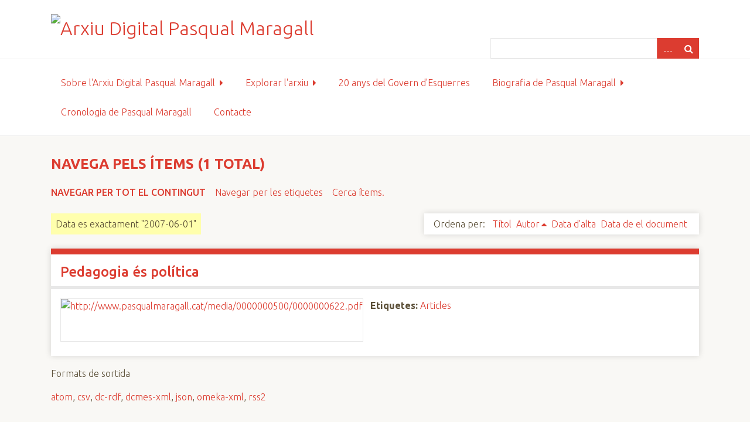

--- FILE ---
content_type: text/html; charset=utf-8
request_url: https://arxiupmaragall.catalunyaeuropa.net/items/browse?advanced%5B0%5D%5Belement_id%5D=40&advanced%5B0%5D%5Btype%5D=is+exactly&advanced%5B0%5D%5Bterms%5D=2007-06-01&sort_field=Dublin+Core%2CCreator
body_size: 3976
content:
<!DOCTYPE html>
<html class="fce" lang="ca-ES">
<head>
<!-- Start - Google Analytics -->
<script async src="https://www.googletagmanager.com/gtag/js?id=UA-153154751-1"></script>
<script>
  window.dataLayer = window.dataLayer || [];
  function gtag(){dataLayer.push(arguments);}
  gtag('js', new Date());

  gtag('config', 'UA-153154751-1');
</script>
<!-- End - Google Analytics -->

    <meta charset="utf-8">
    <meta name="viewport" content="width=device-width, initial-scale=1">
        <meta name="description" content="Arxiu Digital Pasqual Maragall, és un lloc de referència sobre la vida i obra de Pasqual Maragall durant tota la seva trajectòria. Conté còpia digital de la documentació generada per ell o al voltant seu.<br />
<br />
S&#039;enmarca en el projecte Llegat Pasqual Maragall que impulsa la Fundació Catalunya Europa, per analitzar i difondre el seu pensament i la seva acció pública.">
    
        <title>Navega pels ítems &middot; Arxiu Digital Pasqual Maragall</title>

    <link rel="alternate" type="application/rss+xml" title="Feed RSS de l'Omeka" href="/items/browse?advanced%5B0%5D%5Belement_id%5D=40&amp;advanced%5B0%5D%5Btype%5D=is+exactly&amp;advanced%5B0%5D%5Bterms%5D=2007-06-01&amp;sort_field=Dublin+Core%2CCreator&amp;output=rss2" /><link rel="alternate" type="application/atom+xml" title="Feed Atom de l'Omeka" href="/items/browse?advanced%5B0%5D%5Belement_id%5D=40&amp;advanced%5B0%5D%5Btype%5D=is+exactly&amp;advanced%5B0%5D%5Bterms%5D=2007-06-01&amp;sort_field=Dublin+Core%2CCreator&amp;output=atom" />
    <!-- Plugin Stuff -->
    
    <!-- Stylesheets -->
    <link href="/plugins/GuestUser/views/public/css/guest-user.css?v=2.7" media="all" rel="stylesheet" type="text/css" >
<link href="//fonts.googleapis.com/css?family=Ubuntu:300,400,500,700,300italic,400italic,500italic,700italic" media="all" rel="stylesheet" type="text/css" >
<link href="/application/views/scripts/css/iconfonts.css?v=2.7" media="screen" rel="stylesheet" type="text/css" >
<link href="/themes/seasons/css/normalize.css?v=2.7" media="screen" rel="stylesheet" type="text/css" >
<link href="/themes/seasons/css/style.css?v=2.7" media="screen" rel="stylesheet" type="text/css" >
<link href="/themes/seasons/css/print.css?v=2.7" media="print" rel="stylesheet" type="text/css" ><style type="text/css" media="all">
<!--
#home #content #featured-item img {
width:70%;
height:auto;
margin:2% 15%
}

.layout-gallery .exhibit-item-link *, .layout-gallery .download-file * {
display:block;
max-width:60%;
margin:0 auto 5px
}

.fce .exhibit-page-nav {
background-color:#eee
}

.fce .exhibit-page-nav a:link, .fce .exhibit-page-nav a:visited {
color:#FFF
}

.exhibits #primary, .exhibits #exhibit-blocks, .exhibits #exhibit-page-navigation {
width:58%
}

.exhibit-title {
color:#DC3C30
}

.exhibits.show #content .exhibit-page-nav {
background-color:#DC3C30
}
-->
</style>
    <!-- JavaScripts -->
    
    <script type="text/javascript" src="//ajax.googleapis.com/ajax/libs/jquery/1.12.4/jquery.min.js"></script>
<script type="text/javascript">
    //<!--
    window.jQuery || document.write("<script type=\"text\/javascript\" src=\"\/application\/views\/scripts\/javascripts\/vendor\/jquery.js?v=2.7\" charset=\"utf-8\"><\/script>")    //-->
</script>
<script type="text/javascript" src="//ajax.googleapis.com/ajax/libs/jqueryui/1.11.2/jquery-ui.min.js"></script>
<script type="text/javascript">
    //<!--
    window.jQuery.ui || document.write("<script type=\"text\/javascript\" src=\"\/application\/views\/scripts\/javascripts\/vendor\/jquery-ui.js?v=2.7\" charset=\"utf-8\"><\/script>")    //-->
</script>
<script type="text/javascript">
    //<!--
    jQuery.noConflict();    //-->
</script>
<script type="text/javascript" src="/plugins/GuestUser/views/public/javascripts/guest-user.js?v=2.7"></script>
<script type="text/javascript" src="/application/views/scripts/javascripts/vendor/selectivizr.js?v=2.7"></script>
<script type="text/javascript" src="/application/views/scripts/javascripts/vendor/jquery-accessibleMegaMenu.js?v=2.7"></script>
<script type="text/javascript" src="/application/views/scripts/javascripts/vendor/respond.js?v=2.7"></script>
<script type="text/javascript" src="/themes/seasons/javascripts/jquery-extra-selectors.js?v=2.7"></script>
<script type="text/javascript" src="/themes/seasons/javascripts/seasons.js?v=2.7"></script>
<script type="text/javascript" src="/application/views/scripts/javascripts/globals.js?v=2.7"></script></head>
<body class="items browse">
    <a href="#content" id="skipnav">Salta al contingut principal</a>
        <div id="wrap">
        <header role="banner">
            <div id="site-title">
                <a href="https://arxiupmaragall.catalunyaeuropa.net" ><img src="https://arxiupmaragall.catalunyaeuropa.net/files/theme_uploads/fe1d1d38a997383e79772f15adf55a9a.jpg" alt="Arxiu Digital Pasqual Maragall" /></a>
            </div>
            <div id="search-container" role="search">
                <!--Cercador avançat: <br/>-->
                                <form id="search-form" name="search-form" action="/search" method="get">    <input type="text" name="query" id="query" value="" title="Cerca">        <div id="advanced-form">
        <fieldset id="query-types">
            <legend>Cerca utilitzant aquest tipus de consulta:</legend>
            <label><input type="radio" name="query_type" id="query_type-keyword" value="keyword" checked="checked">Paraula clau</label><br>
<label><input type="radio" name="query_type" id="query_type-boolean" value="boolean">Booleà</label><br>
<label><input type="radio" name="query_type" id="query_type-exact_match" value="exact_match">Coincidència exacta</label>        </fieldset>
                <fieldset id="record-types">
            <legend>Cerca només aquests tipus de registres:</legend>
                        <input type="checkbox" name="record_types[]" id="record_types-Item" value="Item" checked="checked"> <label for="record_types-Item">Ítem</label><br>
                        <input type="checkbox" name="record_types[]" id="record_types-Collection" value="Collection" checked="checked"> <label for="record_types-Collection">Col·lecció</label><br>
                        <input type="checkbox" name="record_types[]" id="record_types-Exhibit" value="Exhibit" checked="checked"> <label for="record_types-Exhibit">Exposició</label><br>
                        <input type="checkbox" name="record_types[]" id="record_types-ExhibitPage" value="ExhibitPage" checked="checked"> <label for="record_types-ExhibitPage">Pàgina de l'exposició</label><br>
                        <input type="checkbox" name="record_types[]" id="record_types-SimplePagesPage" value="SimplePagesPage" checked="checked"> <label for="record_types-SimplePagesPage">Pàgina estàtica</label><br>
                        <input type="checkbox" name="record_types[]" id="record_types-NeatlineExhibit" value="NeatlineExhibit" checked="checked"> <label for="record_types-NeatlineExhibit">Neatline Exhibit</label><br>
                        <input type="checkbox" name="record_types[]" id="record_types-NeatlineRecord" value="NeatlineRecord" checked="checked"> <label for="record_types-NeatlineRecord">Neatline Record</label><br>
                    </fieldset>
                <p><a href="/items/search?advanced%5B0%5D%5Belement_id%5D=40&amp;advanced%5B0%5D%5Btype%5D=is+exactly&amp;advanced%5B0%5D%5Bterms%5D=2007-06-01&amp;sort_field=Dublin+Core%2CCreator">Cerca avançada (només ítems)</a></p>
    </div>
        <button name="submit_search" id="submit_search" type="submit" value="Cerca">Cerca</button></form>
                            </div>
            <div id='guest-user-register-info'></div>        </header>

        <nav id="top-nav" class="top" role="navigation">
            <ul class="navigation">
    <li>
        <a href="/sobre-arxiu-pm">Sobre l'Arxiu Digital Pasqual Maragall</a>
        <ul>
            <li>
                <a href="/projecte">Projecte Arxiu Digital Pasqual Maragall</a>
                <ul>
                    <li>
                        <a href="/connectors">Connectors utilitzats</a>
                    </li>
                </ul>
            </li>
            <li>
                <a href="/colaboren">Col·laboradors</a>
            </li>
            <li>
                <a href="/politica_acces">Política d'accés i ús</a>
            </li>
            <li>
                <a href="/noticies-arxiu">Notícies de l'Arxiu Digital Pasqual Maragall</a>
            </li>
        </ul>
    </li>
    <li class="active">
        <a href="/explora">Explorar l'arxiu</a>
        <ul>
            <li>
                <a href="/quadre_classificacio">Quadre de classificació</a>
            </li>
            <li>
                <a href="/guia_documents">Guia d'accés directe als documents</a>
            </li>
            <li class="active">
                <a href="/items/browse">Navega pels documents de l'arxiu</a>
            </li>
            <li>
                <a href="/items/search">Cerca avançada</a>
            </li>
        </ul>
    </li>
    <li>
        <a href="https://www.arxiupmaragall.catalunyaeuropa.net/exhibits/show/20anysgovernesquerres">20 anys del Govern d'Esquerres</a>
    </li>
    <li>
        <a href="/biografia">Biografia de Pasqual Maragall</a>
        <ul>
            <li>
                <a href="/exhibits/show/llibres-pasqual-maragall">Bibliografia PM</a>
            </li>
            <li>
                <a href="https://arxiupmaragall.catalunyaeuropa.net/exhibits/show/llibre_governpm">Materials complementaris a Maragall i el govern de la Generalitat</a>
            </li>
        </ul>
    </li>
    <li>
        <a href="https://arxiupmaragall.catalunyaeuropa.net/neatline/show/cronologia-pmaragall">Cronologia de Pasqual Maragall</a>
    </li>
    <li>
        <a href="/contacte">Contacte</a>
    </li>
</ul>        </nav>

        <div id="content" role="main" tabindex="-1">
            
<h1>Navega pels ítems (1 total)</h1>

<nav class="items-nav navigation secondary-nav">
    <ul class="navigation">
    <li class="active">
        <a href="/items/browse">Navegar per tot el contingut</a>
    </li>
    <li>
        <a href="/items/tags">Navegar per les etiquetes</a>
    </li>
    <li>
        <a href="/items/search">Cerca ítems.</a>
    </li>
</ul></nav>

<div id="item-filters"><ul><li class="advanced">Data es exactament &quot;2007-06-01&quot;</li></ul></div>


<div id="sort-links">
    <span class="sort-label">Ordena per:</span><ul id="sort-links-list"><li  ><a href="/items/browse?advanced%5B0%5D%5Belement_id%5D=40&amp;advanced%5B0%5D%5Btype%5D=is+exactly&amp;advanced%5B0%5D%5Bterms%5D=2007-06-01&amp;sort_field=Dublin+Core%2CTitle">Títol</a></li><li class="sorting asc" ><a href="/items/browse?advanced%5B0%5D%5Belement_id%5D=40&amp;advanced%5B0%5D%5Btype%5D=is+exactly&amp;advanced%5B0%5D%5Bterms%5D=2007-06-01&amp;sort_field=Dublin+Core%2CCreator&amp;sort_dir=d">Autor</a></li><li  ><a href="/items/browse?advanced%5B0%5D%5Belement_id%5D=40&amp;advanced%5B0%5D%5Btype%5D=is+exactly&amp;advanced%5B0%5D%5Bterms%5D=2007-06-01&amp;sort_field=added">Data d'alta</a></li><li  ><a href="/items/browse?advanced%5B0%5D%5Belement_id%5D=40&amp;advanced%5B0%5D%5Btype%5D=is+exactly&amp;advanced%5B0%5D%5Bterms%5D=2007-06-01&amp;sort_field=Dublin+Core%2CDate">Data de el document</a></li></ul></div>


<div class="item hentry">
    <h2><a href="/items/show/1705" class="permalink">Pedagogia és política</a></h2>
    <div class="item-meta">
        <div class="item-img">
        <a href="/items/show/1705"><img src="https://arxiupmaragall.catalunyaeuropa.net/files/square_thumbnails/21/1705/0000000622.jpg" alt="http://www.pasqualmaragall.cat/media/0000000500/0000000622.pdf" title="http://www.pasqualmaragall.cat/media/0000000500/0000000622.pdf"></a>    </div>
    
    
        <div class="tags"><p><strong>Etiquetes:</strong>
        <a href="/items/browse?tags=Articles" rel="tag">Articles</a></p>
    </div>
    
    <span class="Z3988" title="ctx_ver=Z39.88-2004&amp;rft_val_fmt=info%3Aofi%2Ffmt%3Akev%3Amtx%3Adc&amp;rfr_id=info%3Asid%2Fomeka.org%3Agenerator&amp;rft.creator=Maragall%2C+Pasqual%2C+1941-&amp;rft.subject=Mata%2C+Marta%2C+1926-2006&amp;rft.date=2007-06-01&amp;rft.format=Textual&amp;rft.source=Barcelona+Educaci%C3%B3&amp;rft.language=Catal%C3%A0&amp;rft.title=Pedagogia+%C3%A9s+pol%C3%ADtica&amp;rft.type=No+tenen+tipus&amp;rft.identifier=https%3A%2F%2Farxiupmaragall.catalunyaeuropa.net%2Fitems%2Fbrowse"></span>
    </div><!-- end class="item-meta" -->
</div><!-- end class="item hentry" -->


<div id="outputs">
    <span class="outputs-label">Formats de sortida</span>
                <p id="output-format-list">
        <a href="/items/browse?advanced%5B0%5D%5Belement_id%5D=40&amp;advanced%5B0%5D%5Btype%5D=is+exactly&amp;advanced%5B0%5D%5Bterms%5D=2007-06-01&amp;sort_field=Dublin+Core%2CCreator&amp;output=atom">atom</a>, <a href="/items/browse?advanced%5B0%5D%5Belement_id%5D=40&amp;advanced%5B0%5D%5Btype%5D=is+exactly&amp;advanced%5B0%5D%5Bterms%5D=2007-06-01&amp;sort_field=Dublin+Core%2CCreator&amp;output=csv">csv</a>, <a href="/items/browse?advanced%5B0%5D%5Belement_id%5D=40&amp;advanced%5B0%5D%5Btype%5D=is+exactly&amp;advanced%5B0%5D%5Bterms%5D=2007-06-01&amp;sort_field=Dublin+Core%2CCreator&amp;output=dc-rdf">dc-rdf</a>, <a href="/items/browse?advanced%5B0%5D%5Belement_id%5D=40&amp;advanced%5B0%5D%5Btype%5D=is+exactly&amp;advanced%5B0%5D%5Bterms%5D=2007-06-01&amp;sort_field=Dublin+Core%2CCreator&amp;output=dcmes-xml">dcmes-xml</a>, <a href="/items/browse?advanced%5B0%5D%5Belement_id%5D=40&amp;advanced%5B0%5D%5Btype%5D=is+exactly&amp;advanced%5B0%5D%5Bterms%5D=2007-06-01&amp;sort_field=Dublin+Core%2CCreator&amp;output=json">json</a>, <a href="/items/browse?advanced%5B0%5D%5Belement_id%5D=40&amp;advanced%5B0%5D%5Btype%5D=is+exactly&amp;advanced%5B0%5D%5Bterms%5D=2007-06-01&amp;sort_field=Dublin+Core%2CCreator&amp;output=omeka-xml">omeka-xml</a>, <a href="/items/browse?advanced%5B0%5D%5Belement_id%5D=40&amp;advanced%5B0%5D%5Btype%5D=is+exactly&amp;advanced%5B0%5D%5Bterms%5D=2007-06-01&amp;sort_field=Dublin+Core%2CCreator&amp;output=rss2">rss2</a>        </p>
    </div>


</div><!-- end content -->

<footer role="contentinfo">

        <div id="custom-footer-text">
                        <p><p><span>© </span>Arxiu Digital Pasqual Maragall, és un projecte del programa <a href="https://www.catalunyaeuropa.net/ca/pasqual-maragall/objectius/" target="_blank" rel="noopener">Llegat Pasqual Maragall</a> de la <a href="https://www.catalunyaeuropa.net/ca/" target="_blank" rel="noopener">Fundació Catalunya Europa</a>.<br /><br />Amb el suport de:<br /><img src="/files/thumbnails/presidencia_h2.jpg" alt="Generalitat de Catalunya" />&nbsp; &nbsp;<img src="/files/thumbnails/CS5_marca_CMYK.jpg" alt="Ajuntament de Barcelona" width="116" height="33" /></p></p>
                                </div>

        <p></p>

    
</footer>

</div><!--end wrap-->

<script type="text/javascript">
jQuery(document).ready(function () {
    Omeka.showAdvancedForm();
    Omeka.skipNav();
    Omeka.megaMenu("#top-nav");
    Seasons.mobileSelectNav();
});
</script>

</body>

</html>
